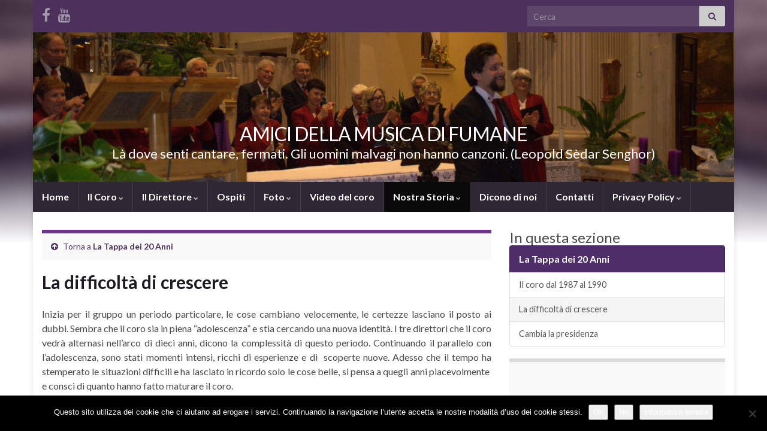

--- FILE ---
content_type: text/html; charset=UTF-8
request_url: https://www.amicidellamusicafumane.it/?page_id=450
body_size: 85631
content:
<!DOCTYPE html><!--[if IE 7]>
<html class="ie ie7" lang="it-IT" prefix="og: http://ogp.me/ns#">
<![endif]-->
<!--[if IE 8]>
<html class="ie ie8" lang="it-IT" prefix="og: http://ogp.me/ns#">
<![endif]-->
<!--[if !(IE 7) & !(IE 8)]><!-->
<html lang="it-IT" prefix="og: http://ogp.me/ns#">
<!--<![endif]-->
    <head>
        <meta charset="UTF-8">
        <meta http-equiv="X-UA-Compatible" content="IE=edge">
        <meta name="viewport" content="width=device-width, initial-scale=1">
        <title>La difficoltà di crescere &#8211; AMICI DELLA MUSICA DI FUMANE</title>
<meta name='robots' content='max-image-preview:large' />
<link rel="alternate" type="application/rss+xml" title="AMICI DELLA MUSICA DI FUMANE &raquo; Feed" href="https://www.amicidellamusicafumane.it/?feed=rss2" />
<link rel="alternate" type="application/rss+xml" title="AMICI DELLA MUSICA DI FUMANE &raquo; Feed dei commenti" href="https://www.amicidellamusicafumane.it/?feed=comments-rss2" />
<link rel="alternate" type="application/rss+xml" title="AMICI DELLA MUSICA DI FUMANE &raquo; La difficoltà di crescere Feed dei commenti" href="https://www.amicidellamusicafumane.it/?feed=rss2&#038;page_id=450" />
<link rel="alternate" title="oEmbed (JSON)" type="application/json+oembed" href="https://www.amicidellamusicafumane.it/index.php?rest_route=%2Foembed%2F1.0%2Fembed&#038;url=https%3A%2F%2Fwww.amicidellamusicafumane.it%2F%3Fpage_id%3D450" />
<link rel="alternate" title="oEmbed (XML)" type="text/xml+oembed" href="https://www.amicidellamusicafumane.it/index.php?rest_route=%2Foembed%2F1.0%2Fembed&#038;url=https%3A%2F%2Fwww.amicidellamusicafumane.it%2F%3Fpage_id%3D450&#038;format=xml" />
<style id='wp-img-auto-sizes-contain-inline-css' type='text/css'>
img:is([sizes=auto i],[sizes^="auto," i]){contain-intrinsic-size:3000px 1500px}
/*# sourceURL=wp-img-auto-sizes-contain-inline-css */
</style>
<style id='wp-emoji-styles-inline-css' type='text/css'>

	img.wp-smiley, img.emoji {
		display: inline !important;
		border: none !important;
		box-shadow: none !important;
		height: 1em !important;
		width: 1em !important;
		margin: 0 0.07em !important;
		vertical-align: -0.1em !important;
		background: none !important;
		padding: 0 !important;
	}
/*# sourceURL=wp-emoji-styles-inline-css */
</style>
<style id='wp-block-library-inline-css' type='text/css'>
:root{--wp-block-synced-color:#7a00df;--wp-block-synced-color--rgb:122,0,223;--wp-bound-block-color:var(--wp-block-synced-color);--wp-editor-canvas-background:#ddd;--wp-admin-theme-color:#007cba;--wp-admin-theme-color--rgb:0,124,186;--wp-admin-theme-color-darker-10:#006ba1;--wp-admin-theme-color-darker-10--rgb:0,107,160.5;--wp-admin-theme-color-darker-20:#005a87;--wp-admin-theme-color-darker-20--rgb:0,90,135;--wp-admin-border-width-focus:2px}@media (min-resolution:192dpi){:root{--wp-admin-border-width-focus:1.5px}}.wp-element-button{cursor:pointer}:root .has-very-light-gray-background-color{background-color:#eee}:root .has-very-dark-gray-background-color{background-color:#313131}:root .has-very-light-gray-color{color:#eee}:root .has-very-dark-gray-color{color:#313131}:root .has-vivid-green-cyan-to-vivid-cyan-blue-gradient-background{background:linear-gradient(135deg,#00d084,#0693e3)}:root .has-purple-crush-gradient-background{background:linear-gradient(135deg,#34e2e4,#4721fb 50%,#ab1dfe)}:root .has-hazy-dawn-gradient-background{background:linear-gradient(135deg,#faaca8,#dad0ec)}:root .has-subdued-olive-gradient-background{background:linear-gradient(135deg,#fafae1,#67a671)}:root .has-atomic-cream-gradient-background{background:linear-gradient(135deg,#fdd79a,#004a59)}:root .has-nightshade-gradient-background{background:linear-gradient(135deg,#330968,#31cdcf)}:root .has-midnight-gradient-background{background:linear-gradient(135deg,#020381,#2874fc)}:root{--wp--preset--font-size--normal:16px;--wp--preset--font-size--huge:42px}.has-regular-font-size{font-size:1em}.has-larger-font-size{font-size:2.625em}.has-normal-font-size{font-size:var(--wp--preset--font-size--normal)}.has-huge-font-size{font-size:var(--wp--preset--font-size--huge)}.has-text-align-center{text-align:center}.has-text-align-left{text-align:left}.has-text-align-right{text-align:right}.has-fit-text{white-space:nowrap!important}#end-resizable-editor-section{display:none}.aligncenter{clear:both}.items-justified-left{justify-content:flex-start}.items-justified-center{justify-content:center}.items-justified-right{justify-content:flex-end}.items-justified-space-between{justify-content:space-between}.screen-reader-text{border:0;clip-path:inset(50%);height:1px;margin:-1px;overflow:hidden;padding:0;position:absolute;width:1px;word-wrap:normal!important}.screen-reader-text:focus{background-color:#ddd;clip-path:none;color:#444;display:block;font-size:1em;height:auto;left:5px;line-height:normal;padding:15px 23px 14px;text-decoration:none;top:5px;width:auto;z-index:100000}html :where(.has-border-color){border-style:solid}html :where([style*=border-top-color]){border-top-style:solid}html :where([style*=border-right-color]){border-right-style:solid}html :where([style*=border-bottom-color]){border-bottom-style:solid}html :where([style*=border-left-color]){border-left-style:solid}html :where([style*=border-width]){border-style:solid}html :where([style*=border-top-width]){border-top-style:solid}html :where([style*=border-right-width]){border-right-style:solid}html :where([style*=border-bottom-width]){border-bottom-style:solid}html :where([style*=border-left-width]){border-left-style:solid}html :where(img[class*=wp-image-]){height:auto;max-width:100%}:where(figure){margin:0 0 1em}html :where(.is-position-sticky){--wp-admin--admin-bar--position-offset:var(--wp-admin--admin-bar--height,0px)}@media screen and (max-width:600px){html :where(.is-position-sticky){--wp-admin--admin-bar--position-offset:0px}}

/*# sourceURL=wp-block-library-inline-css */
</style><style id='wp-block-video-inline-css' type='text/css'>
.wp-block-video{box-sizing:border-box}.wp-block-video video{height:auto;vertical-align:middle;width:100%}@supports (position:sticky){.wp-block-video [poster]{object-fit:cover}}.wp-block-video.aligncenter{text-align:center}.wp-block-video :where(figcaption){margin-bottom:1em;margin-top:.5em}
/*# sourceURL=https://www.amicidellamusicafumane.it/wp-includes/blocks/video/style.min.css */
</style>
<style id='wp-block-embed-inline-css' type='text/css'>
.wp-block-embed.alignleft,.wp-block-embed.alignright,.wp-block[data-align=left]>[data-type="core/embed"],.wp-block[data-align=right]>[data-type="core/embed"]{max-width:360px;width:100%}.wp-block-embed.alignleft .wp-block-embed__wrapper,.wp-block-embed.alignright .wp-block-embed__wrapper,.wp-block[data-align=left]>[data-type="core/embed"] .wp-block-embed__wrapper,.wp-block[data-align=right]>[data-type="core/embed"] .wp-block-embed__wrapper{min-width:280px}.wp-block-cover .wp-block-embed{min-height:240px;min-width:320px}.wp-block-embed{overflow-wrap:break-word}.wp-block-embed :where(figcaption){margin-bottom:1em;margin-top:.5em}.wp-block-embed iframe{max-width:100%}.wp-block-embed__wrapper{position:relative}.wp-embed-responsive .wp-has-aspect-ratio .wp-block-embed__wrapper:before{content:"";display:block;padding-top:50%}.wp-embed-responsive .wp-has-aspect-ratio iframe{bottom:0;height:100%;left:0;position:absolute;right:0;top:0;width:100%}.wp-embed-responsive .wp-embed-aspect-21-9 .wp-block-embed__wrapper:before{padding-top:42.85%}.wp-embed-responsive .wp-embed-aspect-18-9 .wp-block-embed__wrapper:before{padding-top:50%}.wp-embed-responsive .wp-embed-aspect-16-9 .wp-block-embed__wrapper:before{padding-top:56.25%}.wp-embed-responsive .wp-embed-aspect-4-3 .wp-block-embed__wrapper:before{padding-top:75%}.wp-embed-responsive .wp-embed-aspect-1-1 .wp-block-embed__wrapper:before{padding-top:100%}.wp-embed-responsive .wp-embed-aspect-9-16 .wp-block-embed__wrapper:before{padding-top:177.77%}.wp-embed-responsive .wp-embed-aspect-1-2 .wp-block-embed__wrapper:before{padding-top:200%}
/*# sourceURL=https://www.amicidellamusicafumane.it/wp-includes/blocks/embed/style.min.css */
</style>
<style id='wp-block-paragraph-inline-css' type='text/css'>
.is-small-text{font-size:.875em}.is-regular-text{font-size:1em}.is-large-text{font-size:2.25em}.is-larger-text{font-size:3em}.has-drop-cap:not(:focus):first-letter{float:left;font-size:8.4em;font-style:normal;font-weight:100;line-height:.68;margin:.05em .1em 0 0;text-transform:uppercase}body.rtl .has-drop-cap:not(:focus):first-letter{float:none;margin-left:.1em}p.has-drop-cap.has-background{overflow:hidden}:root :where(p.has-background){padding:1.25em 2.375em}:where(p.has-text-color:not(.has-link-color)) a{color:inherit}p.has-text-align-left[style*="writing-mode:vertical-lr"],p.has-text-align-right[style*="writing-mode:vertical-rl"]{rotate:180deg}
/*# sourceURL=https://www.amicidellamusicafumane.it/wp-includes/blocks/paragraph/style.min.css */
</style>
<style id='global-styles-inline-css' type='text/css'>
:root{--wp--preset--aspect-ratio--square: 1;--wp--preset--aspect-ratio--4-3: 4/3;--wp--preset--aspect-ratio--3-4: 3/4;--wp--preset--aspect-ratio--3-2: 3/2;--wp--preset--aspect-ratio--2-3: 2/3;--wp--preset--aspect-ratio--16-9: 16/9;--wp--preset--aspect-ratio--9-16: 9/16;--wp--preset--color--black: #000000;--wp--preset--color--cyan-bluish-gray: #abb8c3;--wp--preset--color--white: #ffffff;--wp--preset--color--pale-pink: #f78da7;--wp--preset--color--vivid-red: #cf2e2e;--wp--preset--color--luminous-vivid-orange: #ff6900;--wp--preset--color--luminous-vivid-amber: #fcb900;--wp--preset--color--light-green-cyan: #7bdcb5;--wp--preset--color--vivid-green-cyan: #00d084;--wp--preset--color--pale-cyan-blue: #8ed1fc;--wp--preset--color--vivid-cyan-blue: #0693e3;--wp--preset--color--vivid-purple: #9b51e0;--wp--preset--gradient--vivid-cyan-blue-to-vivid-purple: linear-gradient(135deg,rgb(6,147,227) 0%,rgb(155,81,224) 100%);--wp--preset--gradient--light-green-cyan-to-vivid-green-cyan: linear-gradient(135deg,rgb(122,220,180) 0%,rgb(0,208,130) 100%);--wp--preset--gradient--luminous-vivid-amber-to-luminous-vivid-orange: linear-gradient(135deg,rgb(252,185,0) 0%,rgb(255,105,0) 100%);--wp--preset--gradient--luminous-vivid-orange-to-vivid-red: linear-gradient(135deg,rgb(255,105,0) 0%,rgb(207,46,46) 100%);--wp--preset--gradient--very-light-gray-to-cyan-bluish-gray: linear-gradient(135deg,rgb(238,238,238) 0%,rgb(169,184,195) 100%);--wp--preset--gradient--cool-to-warm-spectrum: linear-gradient(135deg,rgb(74,234,220) 0%,rgb(151,120,209) 20%,rgb(207,42,186) 40%,rgb(238,44,130) 60%,rgb(251,105,98) 80%,rgb(254,248,76) 100%);--wp--preset--gradient--blush-light-purple: linear-gradient(135deg,rgb(255,206,236) 0%,rgb(152,150,240) 100%);--wp--preset--gradient--blush-bordeaux: linear-gradient(135deg,rgb(254,205,165) 0%,rgb(254,45,45) 50%,rgb(107,0,62) 100%);--wp--preset--gradient--luminous-dusk: linear-gradient(135deg,rgb(255,203,112) 0%,rgb(199,81,192) 50%,rgb(65,88,208) 100%);--wp--preset--gradient--pale-ocean: linear-gradient(135deg,rgb(255,245,203) 0%,rgb(182,227,212) 50%,rgb(51,167,181) 100%);--wp--preset--gradient--electric-grass: linear-gradient(135deg,rgb(202,248,128) 0%,rgb(113,206,126) 100%);--wp--preset--gradient--midnight: linear-gradient(135deg,rgb(2,3,129) 0%,rgb(40,116,252) 100%);--wp--preset--font-size--small: 14px;--wp--preset--font-size--medium: 20px;--wp--preset--font-size--large: 20px;--wp--preset--font-size--x-large: 42px;--wp--preset--font-size--tiny: 10px;--wp--preset--font-size--regular: 16px;--wp--preset--font-size--larger: 26px;--wp--preset--spacing--20: 0.44rem;--wp--preset--spacing--30: 0.67rem;--wp--preset--spacing--40: 1rem;--wp--preset--spacing--50: 1.5rem;--wp--preset--spacing--60: 2.25rem;--wp--preset--spacing--70: 3.38rem;--wp--preset--spacing--80: 5.06rem;--wp--preset--shadow--natural: 6px 6px 9px rgba(0, 0, 0, 0.2);--wp--preset--shadow--deep: 12px 12px 50px rgba(0, 0, 0, 0.4);--wp--preset--shadow--sharp: 6px 6px 0px rgba(0, 0, 0, 0.2);--wp--preset--shadow--outlined: 6px 6px 0px -3px rgb(255, 255, 255), 6px 6px rgb(0, 0, 0);--wp--preset--shadow--crisp: 6px 6px 0px rgb(0, 0, 0);}:where(.is-layout-flex){gap: 0.5em;}:where(.is-layout-grid){gap: 0.5em;}body .is-layout-flex{display: flex;}.is-layout-flex{flex-wrap: wrap;align-items: center;}.is-layout-flex > :is(*, div){margin: 0;}body .is-layout-grid{display: grid;}.is-layout-grid > :is(*, div){margin: 0;}:where(.wp-block-columns.is-layout-flex){gap: 2em;}:where(.wp-block-columns.is-layout-grid){gap: 2em;}:where(.wp-block-post-template.is-layout-flex){gap: 1.25em;}:where(.wp-block-post-template.is-layout-grid){gap: 1.25em;}.has-black-color{color: var(--wp--preset--color--black) !important;}.has-cyan-bluish-gray-color{color: var(--wp--preset--color--cyan-bluish-gray) !important;}.has-white-color{color: var(--wp--preset--color--white) !important;}.has-pale-pink-color{color: var(--wp--preset--color--pale-pink) !important;}.has-vivid-red-color{color: var(--wp--preset--color--vivid-red) !important;}.has-luminous-vivid-orange-color{color: var(--wp--preset--color--luminous-vivid-orange) !important;}.has-luminous-vivid-amber-color{color: var(--wp--preset--color--luminous-vivid-amber) !important;}.has-light-green-cyan-color{color: var(--wp--preset--color--light-green-cyan) !important;}.has-vivid-green-cyan-color{color: var(--wp--preset--color--vivid-green-cyan) !important;}.has-pale-cyan-blue-color{color: var(--wp--preset--color--pale-cyan-blue) !important;}.has-vivid-cyan-blue-color{color: var(--wp--preset--color--vivid-cyan-blue) !important;}.has-vivid-purple-color{color: var(--wp--preset--color--vivid-purple) !important;}.has-black-background-color{background-color: var(--wp--preset--color--black) !important;}.has-cyan-bluish-gray-background-color{background-color: var(--wp--preset--color--cyan-bluish-gray) !important;}.has-white-background-color{background-color: var(--wp--preset--color--white) !important;}.has-pale-pink-background-color{background-color: var(--wp--preset--color--pale-pink) !important;}.has-vivid-red-background-color{background-color: var(--wp--preset--color--vivid-red) !important;}.has-luminous-vivid-orange-background-color{background-color: var(--wp--preset--color--luminous-vivid-orange) !important;}.has-luminous-vivid-amber-background-color{background-color: var(--wp--preset--color--luminous-vivid-amber) !important;}.has-light-green-cyan-background-color{background-color: var(--wp--preset--color--light-green-cyan) !important;}.has-vivid-green-cyan-background-color{background-color: var(--wp--preset--color--vivid-green-cyan) !important;}.has-pale-cyan-blue-background-color{background-color: var(--wp--preset--color--pale-cyan-blue) !important;}.has-vivid-cyan-blue-background-color{background-color: var(--wp--preset--color--vivid-cyan-blue) !important;}.has-vivid-purple-background-color{background-color: var(--wp--preset--color--vivid-purple) !important;}.has-black-border-color{border-color: var(--wp--preset--color--black) !important;}.has-cyan-bluish-gray-border-color{border-color: var(--wp--preset--color--cyan-bluish-gray) !important;}.has-white-border-color{border-color: var(--wp--preset--color--white) !important;}.has-pale-pink-border-color{border-color: var(--wp--preset--color--pale-pink) !important;}.has-vivid-red-border-color{border-color: var(--wp--preset--color--vivid-red) !important;}.has-luminous-vivid-orange-border-color{border-color: var(--wp--preset--color--luminous-vivid-orange) !important;}.has-luminous-vivid-amber-border-color{border-color: var(--wp--preset--color--luminous-vivid-amber) !important;}.has-light-green-cyan-border-color{border-color: var(--wp--preset--color--light-green-cyan) !important;}.has-vivid-green-cyan-border-color{border-color: var(--wp--preset--color--vivid-green-cyan) !important;}.has-pale-cyan-blue-border-color{border-color: var(--wp--preset--color--pale-cyan-blue) !important;}.has-vivid-cyan-blue-border-color{border-color: var(--wp--preset--color--vivid-cyan-blue) !important;}.has-vivid-purple-border-color{border-color: var(--wp--preset--color--vivid-purple) !important;}.has-vivid-cyan-blue-to-vivid-purple-gradient-background{background: var(--wp--preset--gradient--vivid-cyan-blue-to-vivid-purple) !important;}.has-light-green-cyan-to-vivid-green-cyan-gradient-background{background: var(--wp--preset--gradient--light-green-cyan-to-vivid-green-cyan) !important;}.has-luminous-vivid-amber-to-luminous-vivid-orange-gradient-background{background: var(--wp--preset--gradient--luminous-vivid-amber-to-luminous-vivid-orange) !important;}.has-luminous-vivid-orange-to-vivid-red-gradient-background{background: var(--wp--preset--gradient--luminous-vivid-orange-to-vivid-red) !important;}.has-very-light-gray-to-cyan-bluish-gray-gradient-background{background: var(--wp--preset--gradient--very-light-gray-to-cyan-bluish-gray) !important;}.has-cool-to-warm-spectrum-gradient-background{background: var(--wp--preset--gradient--cool-to-warm-spectrum) !important;}.has-blush-light-purple-gradient-background{background: var(--wp--preset--gradient--blush-light-purple) !important;}.has-blush-bordeaux-gradient-background{background: var(--wp--preset--gradient--blush-bordeaux) !important;}.has-luminous-dusk-gradient-background{background: var(--wp--preset--gradient--luminous-dusk) !important;}.has-pale-ocean-gradient-background{background: var(--wp--preset--gradient--pale-ocean) !important;}.has-electric-grass-gradient-background{background: var(--wp--preset--gradient--electric-grass) !important;}.has-midnight-gradient-background{background: var(--wp--preset--gradient--midnight) !important;}.has-small-font-size{font-size: var(--wp--preset--font-size--small) !important;}.has-medium-font-size{font-size: var(--wp--preset--font-size--medium) !important;}.has-large-font-size{font-size: var(--wp--preset--font-size--large) !important;}.has-x-large-font-size{font-size: var(--wp--preset--font-size--x-large) !important;}
/*# sourceURL=global-styles-inline-css */
</style>

<style id='classic-theme-styles-inline-css' type='text/css'>
/*! This file is auto-generated */
.wp-block-button__link{color:#fff;background-color:#32373c;border-radius:9999px;box-shadow:none;text-decoration:none;padding:calc(.667em + 2px) calc(1.333em + 2px);font-size:1.125em}.wp-block-file__button{background:#32373c;color:#fff;text-decoration:none}
/*# sourceURL=/wp-includes/css/classic-themes.min.css */
</style>
<link rel='stylesheet' id='cookie-notice-front-css' href='https://www.amicidellamusicafumane.it/wp-content/plugins/cookie-notice/css/front.min.css?ver=2.5.10' type='text/css' media='all' />
<link rel='stylesheet' id='lbwps-styles-photoswipe5-main-css' href='https://www.amicidellamusicafumane.it/wp-content/plugins/lightbox-photoswipe/assets/ps5/styles/main.css?ver=5.8.1' type='text/css' media='all' />
<link rel='stylesheet' id='bootstrap-css' href='https://www.amicidellamusicafumane.it/wp-content/themes/graphene/bootstrap/css/bootstrap.min.css?ver=6.9' type='text/css' media='all' />
<link rel='stylesheet' id='font-awesome-css' href='https://www.amicidellamusicafumane.it/wp-content/themes/graphene/fonts/font-awesome/css/font-awesome.min.css?ver=6.9' type='text/css' media='all' />
<link rel='stylesheet' id='graphene-css' href='https://www.amicidellamusicafumane.it/wp-content/themes/graphene/style.css?ver=2.9.4' type='text/css' media='screen' />
<link rel='stylesheet' id='graphene-responsive-css' href='https://www.amicidellamusicafumane.it/wp-content/themes/graphene/responsive.css?ver=2.9.4' type='text/css' media='all' />
<link rel='stylesheet' id='graphene-blocks-css' href='https://www.amicidellamusicafumane.it/wp-content/themes/graphene/blocks.css?ver=2.9.4' type='text/css' media='all' />
<script type="text/javascript" id="cookie-notice-front-js-before">
/* <![CDATA[ */
var cnArgs = {"ajaxUrl":"https:\/\/www.amicidellamusicafumane.it\/wp-admin\/admin-ajax.php","nonce":"7c66a9d872","hideEffect":"fade","position":"bottom","onScroll":false,"onScrollOffset":100,"onClick":false,"cookieName":"cookie_notice_accepted","cookieTime":2592000,"cookieTimeRejected":2592000,"globalCookie":false,"redirection":false,"cache":false,"revokeCookies":true,"revokeCookiesOpt":"automatic"};

//# sourceURL=cookie-notice-front-js-before
/* ]]> */
</script>
<script type="text/javascript" src="https://www.amicidellamusicafumane.it/wp-content/plugins/cookie-notice/js/front.min.js?ver=2.5.10" id="cookie-notice-front-js"></script>
<script type="text/javascript" src="https://www.amicidellamusicafumane.it/wp-includes/js/jquery/jquery.min.js?ver=3.7.1" id="jquery-core-js"></script>
<script type="text/javascript" src="https://www.amicidellamusicafumane.it/wp-includes/js/jquery/jquery-migrate.min.js?ver=3.4.1" id="jquery-migrate-js"></script>
<script defer type="text/javascript" src="https://www.amicidellamusicafumane.it/wp-content/themes/graphene/bootstrap/js/bootstrap.min.js?ver=2.9.4" id="bootstrap-js"></script>
<script defer type="text/javascript" src="https://www.amicidellamusicafumane.it/wp-content/themes/graphene/js/bootstrap-hover-dropdown/bootstrap-hover-dropdown.min.js?ver=2.9.4" id="bootstrap-hover-dropdown-js"></script>
<script defer type="text/javascript" src="https://www.amicidellamusicafumane.it/wp-content/themes/graphene/js/bootstrap-submenu/bootstrap-submenu.min.js?ver=2.9.4" id="bootstrap-submenu-js"></script>
<script defer type="text/javascript" src="https://www.amicidellamusicafumane.it/wp-content/themes/graphene/js/jquery.infinitescroll.min.js?ver=2.9.4" id="infinite-scroll-js"></script>
<script type="text/javascript" id="graphene-js-extra">
/* <![CDATA[ */
var grapheneJS = {"siteurl":"https://www.amicidellamusicafumane.it","ajaxurl":"https://www.amicidellamusicafumane.it/wp-admin/admin-ajax.php","templateUrl":"https://www.amicidellamusicafumane.it/wp-content/themes/graphene","isSingular":"1","enableStickyMenu":"","shouldShowComments":"1","commentsOrder":"newest","sliderDisable":"","sliderInterval":"7000","infScrollBtnLbl":"Carica altro","infScrollOn":"","infScrollCommentsOn":"","totalPosts":"1","postsPerPage":"3","isPageNavi":"","infScrollMsgText":"Recupero window.grapheneInfScrollItemsPerPage di window.grapheneInfScrollItemsLeft elementi rimasti...","infScrollMsgTextPlural":"Recupero window.grapheneInfScrollItemsPerPage di window.grapheneInfScrollItemsLeft elementi rimasti...","infScrollFinishedText":"Caricato tutto!","commentsPerPage":"50","totalComments":"0","infScrollCommentsMsg":"Fetching window.grapheneInfScrollCommentsPerPage di window.grapheneInfScrollCommentsLeft commento rimasto...","infScrollCommentsMsgPlural":"Fetching window.grapheneInfScrollCommentsPerPage di window.grapheneInfScrollCommentsLeft commenti rimasti...","infScrollCommentsFinishedMsg":"Tutti i commenti caricati!","disableLiveSearch":"1","txtNoResult":"Nessun risultato trovato.","isMasonry":""};
//# sourceURL=graphene-js-extra
/* ]]> */
</script>
<script defer type="text/javascript" src="https://www.amicidellamusicafumane.it/wp-content/themes/graphene/js/graphene.js?ver=2.9.4" id="graphene-js"></script>
<link rel="https://api.w.org/" href="https://www.amicidellamusicafumane.it/index.php?rest_route=/" /><link rel="alternate" title="JSON" type="application/json" href="https://www.amicidellamusicafumane.it/index.php?rest_route=/wp/v2/pages/450" /><link rel="EditURI" type="application/rsd+xml" title="RSD" href="https://www.amicidellamusicafumane.it/xmlrpc.php?rsd" />
<meta name="generator" content="WordPress 6.9" />
<link rel="canonical" href="https://www.amicidellamusicafumane.it/?page_id=450" />
<link rel='shortlink' href='https://www.amicidellamusicafumane.it/?p=450' />
		<script>
		   WebFontConfig = {
		      google: { 
		      	families: ["Lato:400,400i,700,700i&display=swap"]		      }
		   };

		   (function(d) {
		      var wf = d.createElement('script'), s = d.scripts[0];
		      wf.src = 'https://ajax.googleapis.com/ajax/libs/webfont/1.6.26/webfont.js';
		      wf.async = true;
		      s.parentNode.insertBefore(wf, s);
		   })(document);
		</script>
	<style type="text/css">
.carousel, .carousel .item{height:300px}@media (max-width: 991px) {.carousel, .carousel .item{height:250px}}
</style>
		<script type="application/ld+json">{"@context":"http:\/\/schema.org","@type":"WebPage","mainEntityOfPage":"https:\/\/www.amicidellamusicafumane.it\/?page_id=450","publisher":{"@type":"Organization","name":"AMICI DELLA MUSICA DI FUMANE","logo":{"@type":"ImageObject","url":"https:\/\/www.amicidellamusicafumane.it\/immagini\/2016\/03\/cropped-timthumb-32x32.png","height":32,"width":32}},"headline":"La difficolt\u00e0 di crescere","datePublished":"2012-10-12T23:22:11+00:00","dateModified":"2012-10-12T23:34:01+00:00","description":"Inizia per il gruppo un periodo particolare, le cose cambiano velocemente, le certezze lasciano il posto ai dubbi. Sembra che il coro sia in piena \u201cadolescenza\u201d e stia cercando una nuova identit\u00e0.\u00a0I tre direttori che il coro vedr\u00e0 alternasi\u00a0nell'arco\u00a0di dieci anni, dicono la complessit\u00e0 di questo periodo. Continuando il parallelo con l\u2019adolescenza, sono stati momenti ...","author":{"@type":"Person","name":"mario"},"image":["http:\/\/www.amicidellamusicafumane.it\/immagini\/2012\/10\/coro-013.jpg","http:\/\/www.amicidellamusicafumane.it\/immagini\/2012\/10\/coro-035.jpg"]}</script>
	<style type="text/css" id="custom-background-css">
body.custom-background { background-image: url("https://www.amicidellamusicafumane.it/wp-content/themes/graphene/images/bg.jpg"); background-position: center top; background-size: contain; background-repeat: no-repeat; background-attachment: scroll; }
</style>
	<meta property="og:type" content="article" />
<meta property="og:title" content="La difficoltà di crescere" />
<meta property="og:url" content="https://www.amicidellamusicafumane.it/?page_id=450" />
<meta property="og:site_name" content="AMICI DELLA MUSICA DI FUMANE" />
<meta property="og:description" content="Inizia per il gruppo un periodo particolare, le cose cambiano velocemente, le certezze lasciano il posto ai dubbi. Sembra che il coro sia in piena “adolescenza” e stia cercando una nuova identità. I tre direttori che il coro vedrà alternasi nell&#039;arco di dieci anni, dicono la complessità di questo periodo. Continuando il parallelo con l’adolescenza, sono stati momenti ..." />
<meta property="og:updated_time" content="2012-10-12T23:34:01+00:00" />
<meta property="article:modified_time" content="2012-10-12T23:34:01+00:00" />
<meta property="article:published_time" content="2012-10-12T23:22:11+00:00" />
<meta property="og:image" content="https://www.amicidellamusicafumane.it/immagini/2012/10/coro-035.jpg" />
<meta property="og:image:width" content="800" />
<meta property="og:image:height" content="556" />
<link rel="icon" href="https://www.amicidellamusicafumane.it/immagini/2016/03/cropped-timthumb-32x32.png" sizes="32x32" />
<link rel="icon" href="https://www.amicidellamusicafumane.it/immagini/2016/03/cropped-timthumb-192x192.png" sizes="192x192" />
<link rel="apple-touch-icon" href="https://www.amicidellamusicafumane.it/immagini/2016/03/cropped-timthumb-180x180.png" />
<meta name="msapplication-TileImage" content="https://www.amicidellamusicafumane.it/immagini/2016/03/cropped-timthumb-270x270.png" />
    </head>
    <body class="wp-singular page-template-default page page-id-450 page-child parent-pageid-414 custom-background wp-embed-responsive wp-theme-graphene cookies-not-set layout-boxed two_col_left two-columns singular">
        
        <div class="container boxed-wrapper">
            
                            <div id="top-bar" class="row clearfix top-bar ">
                    
                                                    
                            <div class="col-md-12 top-bar-items">
                                
                                                                                                    	<ul class="social-profiles">
							
			            <li class="social-profile social-profile-facebook">
			            	<a href="https://www.facebook.com/amicidellamusicafumane/" title="facebook" id="social-id-1" class="mysocial social-facebook">
			            				                            <i class="fa fa-facebook"></i>
		                        			            	</a>
			            </li>
		            
		    						
			            <li class="social-profile social-profile-youtube">
			            	<a href="https://www.youtube.com/channel/UCwtn6Peax9MRbW6Pc3wnOHQ/featured" title="youtube" id="social-id-2" class="mysocial social-youtube">
			            				                            <i class="fa fa-youtube"></i>
		                        			            	</a>
			            </li>
		            
		    	    </ul>
                                    
                                                                    <button type="button" class="search-toggle navbar-toggle collapsed" data-toggle="collapse" data-target="#top_search">
                                        <span class="sr-only">Attiva/disattiva il modulo di ricerca</span>
                                        <i class="fa fa-search-plus"></i>
                                    </button>

                                    <div id="top_search" class="top-search-form">
                                        <form class="searchform" method="get" action="https://www.amicidellamusicafumane.it">
	<div class="input-group">
		<div class="form-group live-search-input">
			<label for="s" class="screen-reader-text">Search for:</label>
		    <input type="text" id="s" name="s" class="form-control" placeholder="Cerca">
		    		</div>
	    <span class="input-group-btn">
	    	<button class="btn btn-default" type="submit"><i class="fa fa-search"></i></button>
	    </span>
    </div>
    </form>                                                                            </div>
                                
                                                            </div>

                        
                                    </div>
            

            <div id="header" class="row">

                <img width="1170" height="250" src="https://www.amicidellamusicafumane.it/immagini/2023/12/cropped-51-ABC_9542.jpg" class="attachment-1170x250 size-1170x250" alt="cropped-51-ABC_9542.jpg" title="cropped-51-ABC_9542.jpg" decoding="async" fetchpriority="high" srcset="https://www.amicidellamusicafumane.it/immagini/2023/12/cropped-51-ABC_9542.jpg 1170w, https://www.amicidellamusicafumane.it/immagini/2023/12/cropped-51-ABC_9542-300x64.jpg 300w, https://www.amicidellamusicafumane.it/immagini/2023/12/cropped-51-ABC_9542-1024x219.jpg 1024w, https://www.amicidellamusicafumane.it/immagini/2023/12/cropped-51-ABC_9542-768x164.jpg 768w, https://www.amicidellamusicafumane.it/immagini/2023/12/cropped-51-ABC_9542-750x160.jpg 750w" sizes="(max-width: 1170px) 100vw, 1170px" />                
                                                                </div>


                        <nav class="navbar row navbar-inverse">

                <div class="navbar-header align-center">
                		                    <button type="button" class="navbar-toggle collapsed" data-toggle="collapse" data-target="#header-menu-wrap, #secondary-menu-wrap">
	                        <span class="sr-only">Attiva/disattiva la navigazione</span>
	                        <span class="icon-bar"></span>
	                        <span class="icon-bar"></span>
	                        <span class="icon-bar"></span>
	                    </button>
                	                    
                    
                                            <p class="header_title">
                            <a href="https://www.amicidellamusicafumane.it" title="Torna alla home page">                                AMICI DELLA MUSICA DI FUMANE                            </a>                        </p>
                    
                                                    <p class="header_desc">Là dove senti cantare, fermati. Gli uomini malvagi non hanno canzoni. (Leopold Sèdar Senghor)</p>
                                            
                                    </div>

                                    <div class="collapse navbar-collapse" id="header-menu-wrap">

            			<ul class="nav navbar-nav flip"><li ><a href="https://www.amicidellamusicafumane.it/">Home</a></li><li class="menu-item menu-item-13 menu-item-has-children"><a href="https://www.amicidellamusicafumane.it/?page_id=13"  class="dropdown-toggle" data-toggle="dropdown" data-submenu="1" data-depth="10" data-hover="dropdown">Il Coro <i class="fa fa-chevron-down"></i></a><ul class="dropdown-menu"><li class="menu-item menu-item-189"><a href="https://www.amicidellamusicafumane.it/?page_id=189" >Attuale Formazione</a></li><li class="menu-item menu-item-44 menu-item-has-children dropdown-submenu"><a href="https://www.amicidellamusicafumane.it/?page_id=44" >Concerti <i class="fa fa-chevron-right"></i></a><ul class="dropdown-menu"><li class="menu-item menu-item-3893"><a href="https://www.amicidellamusicafumane.it/?page_id=3893" >Concerti 2011/2020</a></li><li class="menu-item menu-item-3896"><a href="https://www.amicidellamusicafumane.it/?page_id=3896" >Concerti 2001/2010</a></li><li class="menu-item menu-item-3863"><a href="https://www.amicidellamusicafumane.it/?page_id=3863" >Concerti 1991/2000</a></li><li class="menu-item menu-item-3861"><a href="https://www.amicidellamusicafumane.it/?page_id=3861" >Concerti 1981/1990</a></li><li class="menu-item menu-item-3858"><a href="https://www.amicidellamusicafumane.it/?page_id=3858" >Concerti 1971/1980</a></li></ul></li><li class="menu-item menu-item-3865"><a href="https://www.amicidellamusicafumane.it/?page_id=3865" >Repertorio</a></li></ul></li><li class="menu-item menu-item-26 menu-item-has-children"><a href="https://www.amicidellamusicafumane.it/?page_id=26"  class="dropdown-toggle" data-toggle="dropdown" data-submenu="1" data-depth="10" data-hover="dropdown">Il Direttore <i class="fa fa-chevron-down"></i></a><ul class="dropdown-menu"><li class="menu-item menu-item-3867"><a href="https://www.amicidellamusicafumane.it/?page_id=3867" >Precedenti direttori</a></li></ul></li><li class="menu-item menu-item-40"><a href="https://www.amicidellamusicafumane.it/?page_id=40" >Ospiti</a></li><li class="menu-item menu-item-180 menu-item-has-children"><a href="https://www.amicidellamusicafumane.it/?page_id=180"  class="dropdown-toggle" data-toggle="dropdown" data-submenu="1" data-depth="10" data-hover="dropdown">Foto <i class="fa fa-chevron-down"></i></a><ul class="dropdown-menu"><li class="menu-item menu-item-4795 menu-item-has-children dropdown-submenu"><a href="https://www.amicidellamusicafumane.it/?page_id=4795" >Anno 2025 <i class="fa fa-chevron-right"></i></a><ul class="dropdown-menu"><li class="menu-item menu-item-4797"><a href="https://www.amicidellamusicafumane.it/?page_id=4797" >Concerto di Primavera 2025</a></li><li class="menu-item menu-item-5132"><a href="https://www.amicidellamusicafumane.it/?page_id=5132" >Incontri corali in Valpolicella 2025</a></li><li class="menu-item menu-item-5253"><a href="https://www.amicidellamusicafumane.it/?page_id=5253" >Musica Sacra &#8211; International Choral Festival </a></li></ul></li><li class="menu-item menu-item-4612 menu-item-has-children dropdown-submenu"><a href="https://www.amicidellamusicafumane.it/?page_id=4612" >Anno 2024 <i class="fa fa-chevron-right"></i></a><ul class="dropdown-menu"><li class="menu-item menu-item-5091"><a href="https://www.amicidellamusicafumane.it/?page_id=5091" >Bassano del Grappa</a></li><li class="menu-item menu-item-4614"><a href="https://www.amicidellamusicafumane.it/?page_id=4614" >Canti Mariani</a></li><li class="menu-item menu-item-4698"><a href="https://www.amicidellamusicafumane.it/?page_id=4698" >Concerto per Coro e Orchestra a san Floriano</a></li></ul></li><li class="menu-item menu-item-4803 menu-item-has-children dropdown-submenu"><a href="https://www.amicidellamusicafumane.it/?page_id=4803" >Anno 2023 <i class="fa fa-chevron-right"></i></a><ul class="dropdown-menu"><li class="menu-item menu-item-4811"><a href="https://www.amicidellamusicafumane.it/?page_id=4811" >Concerto della Passione a Fumane</a></li><li class="menu-item menu-item-4805"><a href="https://www.amicidellamusicafumane.it/?page_id=4805" >Concerto di Natale 2023</a></li><li class="menu-item menu-item-4808"><a href="https://www.amicidellamusicafumane.it/?page_id=4808" >Santa Maria Valverde, festa della Madonna</a></li></ul></li><li class="menu-item menu-item-4813 menu-item-has-children dropdown-submenu"><a href="https://www.amicidellamusicafumane.it/?page_id=4813" >Anno 2022 <i class="fa fa-chevron-right"></i></a><ul class="dropdown-menu"><li class="menu-item menu-item-4905"><a href="https://www.amicidellamusicafumane.it/?page_id=4905" >Al Don Calabria a Verona</a></li><li class="menu-item menu-item-5036"><a href="https://www.amicidellamusicafumane.it/?page_id=5036" >Aspettando il Natale</a></li><li class="menu-item menu-item-4984"><a href="https://www.amicidellamusicafumane.it/?page_id=4984" >Cinquantesimo a Villa della Torre</a></li><li class="menu-item menu-item-5014"><a href="https://www.amicidellamusicafumane.it/?page_id=5014" >Concerto a san Floriano</a></li><li class="menu-item menu-item-4925"><a href="https://www.amicidellamusicafumane.it/?page_id=4925" >Concerto a san Zeno Verona</a></li><li class="menu-item menu-item-4949"><a href="https://www.amicidellamusicafumane.it/?page_id=4949" >Concerto Beatus Vir</a></li><li class="menu-item menu-item-5071"><a href="https://www.amicidellamusicafumane.it/?page_id=5071" >Natale a Cavalo</a></li><li class="menu-item menu-item-5057"><a href="https://www.amicidellamusicafumane.it/?page_id=5057" >Natale a Fumane</a></li></ul></li><li class="menu-item menu-item-4821 menu-item-has-children dropdown-submenu"><a href="https://www.amicidellamusicafumane.it/?page_id=4821" >Anno 2021 <i class="fa fa-chevron-right"></i></a><ul class="dropdown-menu"><li class="menu-item menu-item-4893"><a href="https://www.amicidellamusicafumane.it/?page_id=4893" >Concerto di Natale 2021</a></li></ul></li><li class="menu-item menu-item-4815 menu-item-has-children dropdown-submenu"><a href="https://www.amicidellamusicafumane.it/?page_id=4815" >Anno 2020 <i class="fa fa-chevron-right"></i></a><ul class="dropdown-menu"><li class="menu-item menu-item-4870"><a href="https://www.amicidellamusicafumane.it/?page_id=4870" >Al Presepe del Ponte di Veia</a></li><li class="menu-item menu-item-4847"><a href="https://www.amicidellamusicafumane.it/?page_id=4847" >Concerto dell&#8217;Epifania</a></li></ul></li><li class="menu-item menu-item-4032 menu-item-has-children dropdown-submenu"><a href="https://www.amicidellamusicafumane.it/?page_id=4032" >Anno 2019 <i class="fa fa-chevron-right"></i></a><ul class="dropdown-menu"><li class="menu-item menu-item-4040"><a href="https://www.amicidellamusicafumane.it/?page_id=4040" >Concerto a Cadidavid</a></li><li class="menu-item menu-item-4016"><a href="https://www.amicidellamusicafumane.it/?page_id=4016" >Concerto chiesa vecchia di Cavalo</a></li><li class="menu-item menu-item-4823"><a href="https://www.amicidellamusicafumane.it/?page_id=4823" >Concerto di Natale 2019</a></li><li class="menu-item menu-item-4059"><a href="https://www.amicidellamusicafumane.it/?page_id=4059" >Cortile frazione di Carpi</a></li></ul></li><li class="menu-item menu-item-3100 menu-item-has-children dropdown-submenu"><a href="https://www.amicidellamusicafumane.it/?page_id=3100" >Anno 2018 <i class="fa fa-chevron-right"></i></a><ul class="dropdown-menu"><li class="menu-item menu-item-3692"><a href="https://www.amicidellamusicafumane.it/?page_id=3692" >Concerti della Passione 2018</a></li><li class="menu-item menu-item-3739"><a href="https://www.amicidellamusicafumane.it/?page_id=3739" >Coro ad Asola e Treviso</a></li><li class="menu-item menu-item-3104"><a href="https://www.amicidellamusicafumane.it/?page_id=3104" >Quaresima a Fumane</a></li><li class="menu-item menu-item-3102"><a href="https://www.amicidellamusicafumane.it/?page_id=3102" >Uscita al ponte di Veja</a></li></ul></li><li class="menu-item menu-item-3098 menu-item-has-children dropdown-submenu"><a href="https://www.amicidellamusicafumane.it/?page_id=3098" >Anno 2017 <i class="fa fa-chevron-right"></i></a><ul class="dropdown-menu"><li class="menu-item menu-item-3189"><a href="https://www.amicidellamusicafumane.it/?page_id=3189" >Dogana Veneta di Lazise</a></li><li class="menu-item menu-item-3127"><a href="https://www.amicidellamusicafumane.it/?page_id=3127" >La mitica Gianna lascia il coro</a></li><li class="menu-item menu-item-3205"><a href="https://www.amicidellamusicafumane.it/?page_id=3205" >Maggio Polifonico 2017</a></li><li class="menu-item menu-item-3135"><a href="https://www.amicidellamusicafumane.it/?page_id=3135" >Natale alla Gran Guardia a Verona</a></li><li class="menu-item menu-item-3157"><a href="https://www.amicidellamusicafumane.it/?page_id=3157" >Uscita a Parma e Torrechiara</a></li></ul></li><li class="menu-item menu-item-2242 menu-item-has-children dropdown-submenu"><a href="https://www.amicidellamusicafumane.it/?page_id=2242" >Anno 2016 <i class="fa fa-chevron-right"></i></a><ul class="dropdown-menu"><li class="menu-item menu-item-2240"><a href="https://www.amicidellamusicafumane.it/?page_id=2240" >Cantemu Inseme &#8211;  Ile Rousse</a></li><li class="menu-item menu-item-2388"><a href="https://www.amicidellamusicafumane.it/?page_id=2388" >Foto Concerto Terenzio Zardini</a></li><li class="menu-item menu-item-2416"><a href="https://www.amicidellamusicafumane.it/?page_id=2416" >Il Coro nelle terre di Verdi</a></li><li class="menu-item menu-item-3219"><a href="https://www.amicidellamusicafumane.it/?page_id=3219" >Natale alla Gran Guardia</a></li><li class="menu-item menu-item-2335"><a href="https://www.amicidellamusicafumane.it/?page_id=2335" >Serata Canti Mariani</a></li><li class="menu-item menu-item-2265"><a href="https://www.amicidellamusicafumane.it/?page_id=2265" >Stabat Mater</a></li></ul></li><li class="menu-item menu-item-2049 menu-item-has-children dropdown-submenu"><a href="https://www.amicidellamusicafumane.it/?page_id=2049" >Anno 2015 <i class="fa fa-chevron-right"></i></a><ul class="dropdown-menu"><li class="menu-item menu-item-3267"><a href="https://www.amicidellamusicafumane.it/?page_id=3267" >Con gli amici di Cortile</a></li><li class="menu-item menu-item-3291"><a href="https://www.amicidellamusicafumane.it/?page_id=3291" >Dicembre 2015</a></li><li class="menu-item menu-item-2052"><a href="https://www.amicidellamusicafumane.it/?page_id=2052" >Festa della vita e della comunità</a></li><li class="menu-item menu-item-3251"><a href="https://www.amicidellamusicafumane.it/?page_id=3251" >Natale con gli alpini a Marano</a></li></ul></li><li class="menu-item menu-item-1629 menu-item-has-children dropdown-submenu"><a href="https://www.amicidellamusicafumane.it/?page_id=1629" >Anno 2014 <i class="fa fa-chevron-right"></i></a><ul class="dropdown-menu"><li class="menu-item menu-item-1921"><a href="https://www.amicidellamusicafumane.it/?page_id=1921" >Concerto a San Bernardino</a></li><li class="menu-item menu-item-1924"><a href="https://www.amicidellamusicafumane.it/?page_id=1924" >Concerto al Sacro Cuore</a></li><li class="menu-item menu-item-1846"><a href="https://www.amicidellamusicafumane.it/?page_id=1846" >Cori a Bazzano Valsamoggia</a></li><li class="menu-item menu-item-1986"><a href="https://www.amicidellamusicafumane.it/?page_id=1986" >Natale a Fumane</a></li><li class="menu-item menu-item-2003"><a href="https://www.amicidellamusicafumane.it/?page_id=2003" >Natale a San Pietro Incariano</a></li><li class="menu-item menu-item-1955"><a href="https://www.amicidellamusicafumane.it/?page_id=1955" >Serata a Cortile</a></li><li class="menu-item menu-item-1631"><a href="https://www.amicidellamusicafumane.it/?page_id=1631" >Uscita sul lago a Moniga</a></li><li class="menu-item menu-item-1856"><a href="https://www.amicidellamusicafumane.it/?page_id=1856" >Ile Rousse &#8211; Corsica</a></li></ul></li><li class="menu-item menu-item-1202 menu-item-has-children dropdown-submenu"><a href="https://www.amicidellamusicafumane.it/?page_id=1202" >Anno 2013 <i class="fa fa-chevron-right"></i></a><ul class="dropdown-menu"><li class="menu-item menu-item-1219"><a href="https://www.amicidellamusicafumane.it/?page_id=1219" >Appenheim-Marano</a></li><li class="menu-item menu-item-1213"><a href="https://www.amicidellamusicafumane.it/?page_id=1213" >Concerto a Marano</a></li><li class="menu-item menu-item-1204"><a href="https://www.amicidellamusicafumane.it/?page_id=1204" >Concerto a San Zeno</a></li><li class="menu-item menu-item-1200"><a href="https://www.amicidellamusicafumane.it/?page_id=1200" >Natale 2013 a Fumane</a></li><li class="menu-item menu-item-3305"><a href="https://www.amicidellamusicafumane.it/?page_id=3305" >Prove di concerto</a></li></ul></li><li class="menu-item menu-item-705 menu-item-has-children dropdown-submenu"><a href="https://www.amicidellamusicafumane.it/?page_id=705" >Anno 2012 <i class="fa fa-chevron-right"></i></a><ul class="dropdown-menu"><li class="menu-item menu-item-1236"><a href="https://www.amicidellamusicafumane.it/?page_id=1236" >Coro a Stans &#8211; Austria</a></li><li class="menu-item menu-item-1211"><a href="https://www.amicidellamusicafumane.it/?page_id=1211" >Natale 2012 a Fumane</a></li><li class="menu-item menu-item-226"><a href="https://www.amicidellamusicafumane.it/?page_id=226" >Giulia e Alessandro</a></li><li class="menu-item menu-item-666"><a href="https://www.amicidellamusicafumane.it/?page_id=666" >Concerto di Primavera</a></li><li class="menu-item menu-item-254"><a href="https://www.amicidellamusicafumane.it/?page_id=254" >Quaresimali &#8211; Marano</a></li><li class="menu-item menu-item-687"><a href="https://www.amicidellamusicafumane.it/?page_id=687" >Epifania a San Zeno</a></li></ul></li><li class="menu-item menu-item-710 menu-item-has-children dropdown-submenu"><a href="https://www.amicidellamusicafumane.it/?page_id=710" >Anno 2011 <i class="fa fa-chevron-right"></i></a><ul class="dropdown-menu"><li class="menu-item menu-item-1250"><a href="https://www.amicidellamusicafumane.it/?page_id=1250" >Adriana e Donatello</a></li><li class="menu-item menu-item-1266"><a href="https://www.amicidellamusicafumane.it/?page_id=1266" >Coro a Varallo</a></li><li class="menu-item menu-item-1238"><a href="https://www.amicidellamusicafumane.it/?page_id=1238" >Madonna del Frassino</a></li><li class="menu-item menu-item-691"><a href="https://www.amicidellamusicafumane.it/?page_id=691" >Natale a Fumane</a></li></ul></li><li class="menu-item menu-item-1294 menu-item-has-children dropdown-submenu"><a href="https://www.amicidellamusicafumane.it/?page_id=1294" >Anno 2010 <i class="fa fa-chevron-right"></i></a><ul class="dropdown-menu"><li class="menu-item menu-item-1365"><a href="https://www.amicidellamusicafumane.it/?page_id=1365" >40 anni di vita del coro</a></li><li class="menu-item menu-item-1317"><a href="https://www.amicidellamusicafumane.it/?page_id=1317" >Coro a Sirmione</a></li><li class="menu-item menu-item-1347"><a href="https://www.amicidellamusicafumane.it/?page_id=1347" >Coro in Croazia</a></li><li class="menu-item menu-item-1333"><a href="https://www.amicidellamusicafumane.it/?page_id=1333" >Corte Gazzo a Marano</a></li><li class="menu-item menu-item-1297"><a href="https://www.amicidellamusicafumane.it/?page_id=1297" >Natale a Fumane</a></li><li class="menu-item menu-item-1401"><a href="https://www.amicidellamusicafumane.it/?page_id=1401" >Rassegna di Primavera</a></li></ul></li><li class="menu-item menu-item-1422 menu-item-has-children dropdown-submenu"><a href="https://www.amicidellamusicafumane.it/?page_id=1422" >Anno 2009 <i class="fa fa-chevron-right"></i></a><ul class="dropdown-menu"><li class="menu-item menu-item-1424"><a href="https://www.amicidellamusicafumane.it/?page_id=1424" >Natale alla Gran Guardia</a></li><li class="menu-item menu-item-1438"><a href="https://www.amicidellamusicafumane.it/?page_id=1438" >San Ginesio</a></li><li class="menu-item menu-item-1479"><a href="https://www.amicidellamusicafumane.it/?page_id=1479" >Settimo di Pescantina</a></li><li class="menu-item menu-item-3327"><a href="https://www.amicidellamusicafumane.it/?page_id=3327" >Villa della Torre Fumane</a></li></ul></li><li class="menu-item menu-item-1491 menu-item-has-children dropdown-submenu"><a href="https://www.amicidellamusicafumane.it/?page_id=1491" >Anno 2008 <i class="fa fa-chevron-right"></i></a><ul class="dropdown-menu"><li class="menu-item menu-item-1565"><a href="https://www.amicidellamusicafumane.it/?page_id=1565" >Concerto di Primavera</a></li><li class="menu-item menu-item-1518"><a href="https://www.amicidellamusicafumane.it/?page_id=1518" >Giornata della Coralità</a></li><li class="menu-item menu-item-1493"><a href="https://www.amicidellamusicafumane.it/?page_id=1493" >Natale 2008</a></li></ul></li><li class="menu-item menu-item-3337 menu-item-has-children dropdown-submenu"><a href="https://www.amicidellamusicafumane.it/?page_id=3337" >Anno 2007 <i class="fa fa-chevron-right"></i></a><ul class="dropdown-menu"><li class="menu-item menu-item-3369"><a href="https://www.amicidellamusicafumane.it/?page_id=3369" >Concerto di primavera</a></li><li class="menu-item menu-item-3348"><a href="https://www.amicidellamusicafumane.it/?page_id=3348" >Coro ad Albisano</a></li><li class="menu-item menu-item-3381"><a href="https://www.amicidellamusicafumane.it/?page_id=3381" >Festa di san Giuseppe a San Fermo</a></li><li class="menu-item menu-item-3339"><a href="https://www.amicidellamusicafumane.it/?page_id=3339" >Natale a Roverè</a></li><li class="menu-item menu-item-3355"><a href="https://www.amicidellamusicafumane.it/?page_id=3355" >Uscita a Trieste</a></li></ul></li><li class="menu-item menu-item-3389 menu-item-has-children dropdown-submenu"><a href="https://www.amicidellamusicafumane.it/?page_id=3389" >Anno 2006 <i class="fa fa-chevron-right"></i></a><ul class="dropdown-menu"><li class="menu-item menu-item-3392"><a href="https://www.amicidellamusicafumane.it/?page_id=3392" >Amici dalla Corsica</a></li><li class="menu-item menu-item-3423"><a href="https://www.amicidellamusicafumane.it/?page_id=3423" >Coro a Magrè</a></li><li class="menu-item menu-item-3404"><a href="https://www.amicidellamusicafumane.it/?page_id=3404" >Coro in Germania</a></li><li class="menu-item menu-item-3413"><a href="https://www.amicidellamusicafumane.it/?page_id=3413" >Maggio Musicale</a></li></ul></li><li class="menu-item menu-item-3454 menu-item-has-children dropdown-submenu"><a href="https://www.amicidellamusicafumane.it/?page_id=3454" >Anno 2005 <i class="fa fa-chevron-right"></i></a><ul class="dropdown-menu"><li class="menu-item menu-item-3468"><a href="https://www.amicidellamusicafumane.it/?page_id=3468" >Casa riposo valgatara</a></li><li class="menu-item menu-item-3435"><a href="https://www.amicidellamusicafumane.it/?page_id=3435" >Ile Rousse Corsica</a></li><li class="menu-item menu-item-3456"><a href="https://www.amicidellamusicafumane.it/?page_id=3456" >Natale a Marano</a></li></ul></li><li class="menu-item menu-item-3496 menu-item-has-children dropdown-submenu"><a href="https://www.amicidellamusicafumane.it/?page_id=3496" >Anno 2004 <i class="fa fa-chevron-right"></i></a><ul class="dropdown-menu"><li class="menu-item menu-item-3498"><a href="https://www.amicidellamusicafumane.it/?page_id=3498" >Concorso a Sandrà</a></li><li class="menu-item menu-item-3510"><a href="https://www.amicidellamusicafumane.it/?page_id=3510" >Natale a Domegliara</a></li><li class="menu-item menu-item-3478"><a href="https://www.amicidellamusicafumane.it/?page_id=3478" >Provenza in Francia</a></li></ul></li><li class="menu-item menu-item-3529 menu-item-has-children dropdown-submenu"><a href="https://www.amicidellamusicafumane.it/?page_id=3529" >Anno 2003 <i class="fa fa-chevron-right"></i></a><ul class="dropdown-menu"><li class="menu-item menu-item-3531"><a href="https://www.amicidellamusicafumane.it/?page_id=3531" >A san Bernardino con i bersaglieri</a></li><li class="menu-item menu-item-3518"><a href="https://www.amicidellamusicafumane.it/?page_id=3518" >Natale a Fumane</a></li><li class="menu-item menu-item-3542"><a href="https://www.amicidellamusicafumane.it/?page_id=3542" >Rassegna di primavera</a></li></ul></li><li class="menu-item menu-item-3617 menu-item-has-children dropdown-submenu"><a href="https://www.amicidellamusicafumane.it/?page_id=3617" >Anno 2002 <i class="fa fa-chevron-right"></i></a><ul class="dropdown-menu"><li class="menu-item menu-item-3602"><a href="https://www.amicidellamusicafumane.it/?page_id=3602" >Abbadia san Salvatore</a></li><li class="menu-item menu-item-3620"><a href="https://www.amicidellamusicafumane.it/?page_id=3620" >Rassegna di primavera</a></li></ul></li><li class="menu-item menu-item-3584 menu-item-has-children dropdown-submenu"><a href="https://www.amicidellamusicafumane.it/?page_id=3584" >Anno 2001 <i class="fa fa-chevron-right"></i></a><ul class="dropdown-menu"><li class="menu-item menu-item-3586"><a href="https://www.amicidellamusicafumane.it/?page_id=3586" >Kammercor  Germania</a></li><li class="menu-item menu-item-3588"><a href="https://www.amicidellamusicafumane.it/?page_id=3588" >Uscita a Bormio</a></li></ul></li></ul></li><li class="menu-item menu-item-2274"><a href="https://www.amicidellamusicafumane.it/?page_id=2274" >Video del coro</a></li><li class="menu-item menu-item-265 menu-item-has-children current-menu-ancestor"><a href="https://www.amicidellamusicafumane.it/?page_id=265"  class="dropdown-toggle" data-toggle="dropdown" data-submenu="1" data-depth="10" data-hover="dropdown">Nostra Storia <i class="fa fa-chevron-down"></i></a><ul class="dropdown-menu"><li class="menu-item menu-item-508 menu-item-has-children dropdown-submenu"><a href="https://www.amicidellamusicafumane.it/?page_id=508" >E sono 50 &#8230; gli anni del coro <i class="fa fa-chevron-right"></i></a><ul class="dropdown-menu"><li class="menu-item menu-item-4175"><a href="https://www.amicidellamusicafumane.it/?page_id=4175" >Mario</a></li><li class="menu-item menu-item-4185"><a href="https://www.amicidellamusicafumane.it/?page_id=4185" >Donatello</a></li><li class="menu-item menu-item-4178"><a href="https://www.amicidellamusicafumane.it/?page_id=4178" >Imelda</a></li><li class="menu-item menu-item-4181"><a href="https://www.amicidellamusicafumane.it/?page_id=4181" >Laura</a></li><li class="menu-item menu-item-4183"><a href="https://www.amicidellamusicafumane.it/?page_id=4183" >Simonetta</a></li><li class="menu-item menu-item-421"><a href="https://www.amicidellamusicafumane.it/?page_id=421" >Ecco perché canto &#8230;</a></li><li class="menu-item menu-item-497"><a href="https://www.amicidellamusicafumane.it/?page_id=497" >Non solo concerti</a></li></ul></li><li class="menu-item menu-item-506"><a href="https://www.amicidellamusicafumane.it/?page_id=506" >I nostri primi 40 anni</a></li><li class="menu-item menu-item-426 menu-item-has-children dropdown-submenu"><a href="https://www.amicidellamusicafumane.it/?page_id=426" >Concerto lungo 30 anni <i class="fa fa-chevron-right"></i></a><ul class="dropdown-menu"><li class="menu-item menu-item-492"><a href="https://www.amicidellamusicafumane.it/?page_id=492" >Una nuova stagione</a></li><li class="menu-item menu-item-486"><a href="https://www.amicidellamusicafumane.it/?page_id=486" >Cambiare e andare avanti</a></li><li class="menu-item menu-item-480"><a href="https://www.amicidellamusicafumane.it/?page_id=480" >25 anni di attività</a></li><li class="menu-item menu-item-470"><a href="https://www.amicidellamusicafumane.it/?page_id=470" >Aria nuova dalla germania</a></li></ul></li><li class="menu-item menu-item-414 menu-item-has-children current-menu-ancestor current-menu-parent dropdown-submenu"><a href="https://www.amicidellamusicafumane.it/?page_id=414" >La Tappa dei 20 Anni <i class="fa fa-chevron-right"></i></a><ul class="dropdown-menu"><li class="menu-item menu-item-465"><a href="https://www.amicidellamusicafumane.it/?page_id=465" >Il coro dal 1987 al 1990</a></li><li class="menu-item menu-item-450 current-menu-item"><a href="https://www.amicidellamusicafumane.it/?page_id=450" >La difficoltà di crescere</a></li><li class="menu-item menu-item-431"><a href="https://www.amicidellamusicafumane.it/?page_id=431" >Cambia la presidenza</a></li></ul></li><li class="menu-item menu-item-378 menu-item-has-children dropdown-submenu"><a href="https://www.amicidellamusicafumane.it/?page_id=378" >Primi 10 anni del Coro <i class="fa fa-chevron-right"></i></a><ul class="dropdown-menu"><li class="menu-item menu-item-389"><a href="https://www.amicidellamusicafumane.it/?page_id=389" >Il Coro dal 1976 al 1979</a></li><li class="menu-item menu-item-361"><a href="https://www.amicidellamusicafumane.it/?page_id=361" >Primi al Concorso 1975</a></li><li class="menu-item menu-item-345"><a href="https://www.amicidellamusicafumane.it/?page_id=345" >Nuovo Direttore</a></li><li class="menu-item menu-item-331"><a href="https://www.amicidellamusicafumane.it/?page_id=331" >La Prima Volta</a></li><li class="menu-item menu-item-309"><a href="https://www.amicidellamusicafumane.it/?page_id=309" >Olen Cantar &#8230;</a></li></ul></li></ul></li><li class="menu-item menu-item-1889"><a href="https://www.amicidellamusicafumane.it/?page_id=1889" >Dicono di noi</a></li><li class="menu-item menu-item-49"><a href="https://www.amicidellamusicafumane.it/?page_id=49" >Contatti</a></li><li class="menu-item menu-item-3709 menu-item-has-children"><a href="https://www.amicidellamusicafumane.it/?page_id=3709"  class="dropdown-toggle" data-toggle="dropdown" data-submenu="1" data-depth="10" data-hover="dropdown">Privacy Policy <i class="fa fa-chevron-down"></i></a><ul class="dropdown-menu"><li class="menu-item menu-item-4130"><a href="https://www.amicidellamusicafumane.it/?page_id=4130" >E sono 50 &#8230;. gli anni del coro</a></li><li class="menu-item menu-item-2055"><a href="https://www.amicidellamusicafumane.it/?page_id=2055" >Privacy Policy</a></li></ul></li></ul>                        
            			                        
                                            </div>
                
                                    
                            </nav>

            
            <div id="content" class="clearfix hfeed row">
                
                    
                                        
                    <div id="content-main" class="clearfix content-main col-md-8">
                    
		<div class="post-nav-top parent-return parent-414 clearfix">
		<p class="col-md-12"><i class="fa fa-arrow-circle-up"></i> Torna a <a class="parent-return-link" href="https://www.amicidellamusicafumane.it/?page_id=414">La Tappa dei 20 Anni</a></p>
    </div>
    

<div id="post-450" class="clearfix post post-450 page type-page status-publish hentry nodate item-wrap">
		
	<div class="entry clearfix">                
		
		        <h1 class="post-title entry-title">
			La difficoltà di crescere			        </h1>
		
		
				
				<div class="entry-content clearfix">
							
			                        
                        <p style="text-align: justify;">Inizia per il gruppo un periodo particolare, le cose cambiano velocemente, le certezze lasciano il posto ai dubbi. Sembra che il coro sia in piena “adolescenza” e stia cercando una nuova identità. I tre direttori che il coro vedrà alternasi nell&#8217;arco di dieci anni, dicono la complessità di questo periodo. Continuando il parallelo con l’adolescenza, sono stati momenti intensi, ricchi di esperienze e di  scoperte nuove. Adesso che il tempo ha stemperato le situazioni difficili e ha lasciato in ricordo solo le cose belle, si pensa a quegli anni piacevolmente  e consci di quanto hanno fatto maturare il coro.</p>
<p style="text-align: justify;"><a href="http://www.amicidellamusicafumane.it/immagini/2012/10/coro-013.jpg" data-lbwps-width="800" data-lbwps-height="635" data-lbwps-srcsmall="https://www.amicidellamusicafumane.it/immagini/2012/10/coro-013.jpg"><img decoding="async" class="alignleft  wp-image-462" title="coro 013" src="http://www.amicidellamusicafumane.it/immagini/2012/10/coro-013-300x238.jpg" alt="" width="240" height="190" srcset="https://www.amicidellamusicafumane.it/immagini/2012/10/coro-013-300x238.jpg 300w, https://www.amicidellamusicafumane.it/immagini/2012/10/coro-013.jpg 800w" sizes="(max-width: 240px) 100vw, 240px" /></a>Il maestro Giorgio Croci, sempre più impegnato in direzioni a livello internazionale, deve lasciare il coro. Si chiude una stagione. Man mano che gli anni sono passati, il coro si è trasformato, ha cambiato volto. I vari coristi che si sono succeduti hanno lasciato sicuramente il segno, ma di un maestro che per diciotto anni ha lavorato, educato, corretto, impostato, cosa si potrebbe dire?<br />
Un “grazie” sincero e sentito, forse non basta, ma esprime la gratitudine di quanti hanno avuto l’onore di essere suoi coristi. Anche il coro è stato sicuramente importate per il Maestro Croci, ne è segno il fatto che la collaborazione è continuata, saltuariamente, anche  successivamente in diverse occasioni. Poi le cose sono cambiate ulteriormente, il coro è proseguito per la sua strada, ma quel rapporto non si è mai interrotto del tutto.</p>
<p style="text-align: justify;">E’ il momento di Franco Gugliemi: per il giovane maestro si presenta subito un lavoro arduo. Prendere le redini di un coro affermato e con molti successi alle spalle non è cosa da poco.</p>
<p style="text-align: justify;"><a href="http://www.amicidellamusicafumane.it/immagini/2012/10/coro-035.jpg" data-lbwps-width="800" data-lbwps-height="556" data-lbwps-srcsmall="https://www.amicidellamusicafumane.it/immagini/2012/10/coro-035.jpg"><img decoding="async" class="alignright  wp-image-455" title="coro 035" src="http://www.amicidellamusicafumane.it/immagini/2012/10/coro-035-300x208.jpg" alt="" width="240" height="166" srcset="https://www.amicidellamusicafumane.it/immagini/2012/10/coro-035-300x208.jpg 300w, https://www.amicidellamusicafumane.it/immagini/2012/10/coro-035.jpg 800w" sizes="(max-width: 240px) 100vw, 240px" /></a><span style="text-align: justify;">Anche per i coristi, si presentano delle difficoltà; non è facile lasciare le proprie convinzioni ed abbandonarsi al nuovo direttore, per di più giovane. Non basta in un coro educare le voci,  amalgamarle,  accordarle. Oltre alle voci ci sono anche le “teste” da mettere in sintonia e si sa quanto questo sia difficile, con un coro misto, poi, diventa difficilissimo!</span></p>
<p style="text-align: justify;">
								</div>
		
			</div>
</div>













	<div id="comment-form-wrap" class="clearfix">
			<div id="respond" class="comment-respond">
		<h3 id="reply-title" class="comment-reply-title">Lascia un commento <small><a class="btn btn-sm" rel="nofollow" id="cancel-comment-reply-link" href="/?page_id=450#respond" style="display:none;">Annulla risposta</a></small></h3><form action="https://www.amicidellamusicafumane.it/wp-comments-post.php" method="post" id="commentform" class="comment-form"><p  class="comment-notes">Il tuo indirizzo email non sarà pubblicato.</p><div class="form-group">
								<label for="comment" class="sr-only"></label>
								<textarea name="comment" class="form-control" id="comment" cols="40" rows="10" aria-required="true" placeholder="Il tuo messaggio"></textarea>
							</div><div class="row"><div class="form-group col-sm-4">
						<label for="author" class="sr-only"></label>
						<input type="text" class="form-control" aria-required="true" id="author" name="author" value="" placeholder="Nome" />
					</div>
<div class="form-group col-sm-4">
						<label for="email" class="sr-only"></label>
						<input type="text" class="form-control" aria-required="true" id="email" name="email" value="" placeholder="Email" />
					</div>
<div class="form-group col-sm-4">
						<label for="url" class="sr-only"></label>
						<input type="text" class="form-control" id="url" name="url" value="" placeholder="Sito web (opzionale)" />
					</div>
</div><p class="form-submit"><input name="submit" type="submit" id="submit" class="submit btn" value="Invia commento" /> <input type='hidden' name='comment_post_ID' value='450' id='comment_post_ID' />
<input type='hidden' name='comment_parent' id='comment_parent' value='0' />
</p><p style="display: none;"><input type="hidden" id="akismet_comment_nonce" name="akismet_comment_nonce" value="7cef32eff2" /></p><p style="display: none !important;" class="akismet-fields-container" data-prefix="ak_"><label>&#916;<textarea name="ak_hp_textarea" cols="45" rows="8" maxlength="100"></textarea></label><input type="hidden" id="ak_js_1" name="ak_js" value="45"/><script>document.getElementById( "ak_js_1" ).setAttribute( "value", ( new Date() ).getTime() );</script></p><div class="clear"></div></form>	</div><!-- #respond -->
	<p class="akismet_comment_form_privacy_notice">Questo sito utilizza Akismet per ridurre lo spam. <a href="https://akismet.com/privacy/" target="_blank" rel="nofollow noopener">Scopri come vengono elaborati i dati derivati dai commenti</a>.</p>	</div>
    

            
  

                </div><!-- #content-main -->
        
            
<div id="sidebar1" class="sidebar sidebar-right widget-area col-md-4">

	        <div class="widget contextual-nav">
            <h3 class="section-title-sm">In questa sezione</h3>
            <div class="list-group page-navigation">
            	<a class="list-group-item parent " href="https://www.amicidellamusicafumane.it/?page_id=414">La Tappa dei 20 Anni</a>
                                <a class="list-group-item " href="https://www.amicidellamusicafumane.it/?page_id=465">Il coro dal 1987 al 1990</a>
                                <a class="list-group-item active" href="https://www.amicidellamusicafumane.it/?page_id=450">La difficoltà di crescere</a>
                                <a class="list-group-item " href="https://www.amicidellamusicafumane.it/?page_id=431">Cambia la presidenza</a>
                            </div>
        </div>
    
    <div id="block-9" class="sidebar-wrap widget_block">
<figure class="wp-block-embed is-type-video is-provider-youtube wp-block-embed-youtube wp-embed-aspect-16-9 wp-has-aspect-ratio"><div class="wp-block-embed__wrapper">
<div class="embed-container"><iframe loading="lazy" title="Sicut Cervus - Coro a Rovigno" width="750" height="422" src="https://www.youtube.com/embed/yplUyXRwzHY?feature=oembed" frameborder="0" allow="accelerometer; autoplay; clipboard-write; encrypted-media; gyroscope; picture-in-picture; web-share" referrerpolicy="strict-origin-when-cross-origin" allowfullscreen></iframe></div>
</div></figure>
</div>
		<div id="recent-posts-3" class="sidebar-wrap widget_recent_entries">
		<h2 class="widget-title">Articoli recenti</h2>
		<ul>
											<li>
					<a href="https://www.amicidellamusicafumane.it/?p=5261">Natale a Fumane</a>
									</li>
											<li>
					<a href="https://www.amicidellamusicafumane.it/?p=5257">Serata a Mazzurega</a>
									</li>
											<li>
					<a href="https://www.amicidellamusicafumane.it/?p=5229">Musica Sacra &#8211; International Choral Festival </a>
									</li>
											<li>
					<a href="https://www.amicidellamusicafumane.it/?p=5225">Il Coro in Croazia</a>
									</li>
											<li>
					<a href="https://www.amicidellamusicafumane.it/?p=5221">Concerto alla Chiesa San Pio X</a>
									</li>
					</ul>

		</div><div id="media_image-5" class="sidebar-wrap widget_media_image"><a href="https://www.amicidellamusicafumane.it/?p=4241"><img width="251" height="300" src="https://www.amicidellamusicafumane.it/immagini/2022/07/1-Acquisizione-a-schermo-intero-12072022-100540-251x300.jpg" class="image wp-image-4252  attachment-medium size-medium" alt="" style="max-width: 100%; height: auto;" title="Uscita in Croazia" decoding="async" loading="lazy" srcset="https://www.amicidellamusicafumane.it/immagini/2022/07/1-Acquisizione-a-schermo-intero-12072022-100540-251x300.jpg 251w, https://www.amicidellamusicafumane.it/immagini/2022/07/1-Acquisizione-a-schermo-intero-12072022-100540.jpg 708w" sizes="auto, (max-width: 251px) 100vw, 251px" /></a></div><div id="block-7" class="sidebar-wrap widget_block">
<figure class="wp-block-embed is-type-video is-provider-youtube wp-block-embed-youtube wp-embed-aspect-16-9 wp-has-aspect-ratio"><div class="wp-block-embed__wrapper">
<div class="embed-container"><iframe loading="lazy" title="Coro Amici della Musica di Fumane a san Floriano" width="750" height="422" src="https://www.youtube.com/embed/k-0TQvrKpzw?feature=oembed" frameborder="0" allow="accelerometer; autoplay; clipboard-write; encrypted-media; gyroscope; picture-in-picture; web-share" referrerpolicy="strict-origin-when-cross-origin" allowfullscreen></iframe></div>
</div></figure>
</div><div id="block-6" class="sidebar-wrap widget_block">
<figure class="wp-block-embed is-type-video is-provider-youtube wp-block-embed-youtube wp-embed-aspect-16-9 wp-has-aspect-ratio"><div class="wp-block-embed__wrapper">
<div class="embed-container"><iframe loading="lazy" title="Gloria di Vivaldi" width="750" height="422" src="https://www.youtube.com/embed/751E0nNNCog?feature=oembed" frameborder="0" allow="accelerometer; autoplay; clipboard-write; encrypted-media; gyroscope; picture-in-picture; web-share" referrerpolicy="strict-origin-when-cross-origin" allowfullscreen></iframe></div>
</div></figure>
</div><div id="block-8" class="sidebar-wrap widget_block widget_text">
<p><a href="https://www.italiacori.it/coro-amici-musica-fumane">https://www.italiacori.it/coro-amici-musica-fumane</a></p>
</div><div id="block-5" class="sidebar-wrap widget_block widget_media_video">
<figure class="wp-block-video"><video height="550" style="aspect-ratio: 1000 / 550;" width="1000" controls src="https://www.amicidellamusicafumane.it/immagini/2022/12/6d5054b9-44cb-4e47-9e34-7dca11eb3b81_1579543167270.mp4"></video><figcaption class="wp-element-caption">il coro al ponte di Veia</figcaption></figure>
</div><div id="archives-2" class="sidebar-wrap widget_archive"><h2 class="widget-title">Archivio Articoli</h2>		<label class="screen-reader-text" for="archives-dropdown-2">Archivio Articoli</label>
		<select id="archives-dropdown-2" name="archive-dropdown">
			
			<option value="">Seleziona il mese</option>
				<option value='https://www.amicidellamusicafumane.it/?m=202512'> Dicembre 2025 </option>
	<option value='https://www.amicidellamusicafumane.it/?m=202511'> Novembre 2025 </option>
	<option value='https://www.amicidellamusicafumane.it/?m=202510'> Ottobre 2025 </option>
	<option value='https://www.amicidellamusicafumane.it/?m=202509'> Settembre 2025 </option>
	<option value='https://www.amicidellamusicafumane.it/?m=202507'> Luglio 2025 </option>
	<option value='https://www.amicidellamusicafumane.it/?m=202506'> Giugno 2025 </option>
	<option value='https://www.amicidellamusicafumane.it/?m=202503'> Marzo 2025 </option>
	<option value='https://www.amicidellamusicafumane.it/?m=202412'> Dicembre 2024 </option>
	<option value='https://www.amicidellamusicafumane.it/?m=202411'> Novembre 2024 </option>
	<option value='https://www.amicidellamusicafumane.it/?m=202409'> Settembre 2024 </option>
	<option value='https://www.amicidellamusicafumane.it/?m=202406'> Giugno 2024 </option>
	<option value='https://www.amicidellamusicafumane.it/?m=202405'> Maggio 2024 </option>
	<option value='https://www.amicidellamusicafumane.it/?m=202312'> Dicembre 2023 </option>
	<option value='https://www.amicidellamusicafumane.it/?m=202309'> Settembre 2023 </option>
	<option value='https://www.amicidellamusicafumane.it/?m=202304'> Aprile 2023 </option>
	<option value='https://www.amicidellamusicafumane.it/?m=202303'> Marzo 2023 </option>
	<option value='https://www.amicidellamusicafumane.it/?m=202212'> Dicembre 2022 </option>
	<option value='https://www.amicidellamusicafumane.it/?m=202210'> Ottobre 2022 </option>
	<option value='https://www.amicidellamusicafumane.it/?m=202207'> Luglio 2022 </option>
	<option value='https://www.amicidellamusicafumane.it/?m=202205'> Maggio 2022 </option>
	<option value='https://www.amicidellamusicafumane.it/?m=202203'> Marzo 2022 </option>
	<option value='https://www.amicidellamusicafumane.it/?m=202112'> Dicembre 2021 </option>
	<option value='https://www.amicidellamusicafumane.it/?m=202111'> Novembre 2021 </option>
	<option value='https://www.amicidellamusicafumane.it/?m=202109'> Settembre 2021 </option>
	<option value='https://www.amicidellamusicafumane.it/?m=202008'> Agosto 2020 </option>
	<option value='https://www.amicidellamusicafumane.it/?m=202001'> Gennaio 2020 </option>
	<option value='https://www.amicidellamusicafumane.it/?m=201912'> Dicembre 2019 </option>
	<option value='https://www.amicidellamusicafumane.it/?m=201911'> Novembre 2019 </option>
	<option value='https://www.amicidellamusicafumane.it/?m=201910'> Ottobre 2019 </option>
	<option value='https://www.amicidellamusicafumane.it/?m=201908'> Agosto 2019 </option>
	<option value='https://www.amicidellamusicafumane.it/?m=201906'> Giugno 2019 </option>
	<option value='https://www.amicidellamusicafumane.it/?m=201905'> Maggio 2019 </option>
	<option value='https://www.amicidellamusicafumane.it/?m=201903'> Marzo 2019 </option>
	<option value='https://www.amicidellamusicafumane.it/?m=201902'> Febbraio 2019 </option>
	<option value='https://www.amicidellamusicafumane.it/?m=201901'> Gennaio 2019 </option>
	<option value='https://www.amicidellamusicafumane.it/?m=201812'> Dicembre 2018 </option>
	<option value='https://www.amicidellamusicafumane.it/?m=201811'> Novembre 2018 </option>
	<option value='https://www.amicidellamusicafumane.it/?m=201807'> Luglio 2018 </option>
	<option value='https://www.amicidellamusicafumane.it/?m=201806'> Giugno 2018 </option>
	<option value='https://www.amicidellamusicafumane.it/?m=201805'> Maggio 2018 </option>
	<option value='https://www.amicidellamusicafumane.it/?m=201803'> Marzo 2018 </option>
	<option value='https://www.amicidellamusicafumane.it/?m=201802'> Febbraio 2018 </option>
	<option value='https://www.amicidellamusicafumane.it/?m=201801'> Gennaio 2018 </option>
	<option value='https://www.amicidellamusicafumane.it/?m=201712'> Dicembre 2017 </option>
	<option value='https://www.amicidellamusicafumane.it/?m=201706'> Giugno 2017 </option>
	<option value='https://www.amicidellamusicafumane.it/?m=201705'> Maggio 2017 </option>
	<option value='https://www.amicidellamusicafumane.it/?m=201703'> Marzo 2017 </option>
	<option value='https://www.amicidellamusicafumane.it/?m=201612'> Dicembre 2016 </option>
	<option value='https://www.amicidellamusicafumane.it/?m=201610'> Ottobre 2016 </option>
	<option value='https://www.amicidellamusicafumane.it/?m=201609'> Settembre 2016 </option>
	<option value='https://www.amicidellamusicafumane.it/?m=201608'> Agosto 2016 </option>
	<option value='https://www.amicidellamusicafumane.it/?m=201606'> Giugno 2016 </option>
	<option value='https://www.amicidellamusicafumane.it/?m=201605'> Maggio 2016 </option>
	<option value='https://www.amicidellamusicafumane.it/?m=201604'> Aprile 2016 </option>
	<option value='https://www.amicidellamusicafumane.it/?m=201603'> Marzo 2016 </option>
	<option value='https://www.amicidellamusicafumane.it/?m=201602'> Febbraio 2016 </option>
	<option value='https://www.amicidellamusicafumane.it/?m=201601'> Gennaio 2016 </option>
	<option value='https://www.amicidellamusicafumane.it/?m=201512'> Dicembre 2015 </option>
	<option value='https://www.amicidellamusicafumane.it/?m=201511'> Novembre 2015 </option>
	<option value='https://www.amicidellamusicafumane.it/?m=201505'> Maggio 2015 </option>
	<option value='https://www.amicidellamusicafumane.it/?m=201412'> Dicembre 2014 </option>
	<option value='https://www.amicidellamusicafumane.it/?m=201411'> Novembre 2014 </option>
	<option value='https://www.amicidellamusicafumane.it/?m=201410'> Ottobre 2014 </option>
	<option value='https://www.amicidellamusicafumane.it/?m=201409'> Settembre 2014 </option>
	<option value='https://www.amicidellamusicafumane.it/?m=201406'> Giugno 2014 </option>
	<option value='https://www.amicidellamusicafumane.it/?m=201405'> Maggio 2014 </option>
	<option value='https://www.amicidellamusicafumane.it/?m=201403'> Marzo 2014 </option>
	<option value='https://www.amicidellamusicafumane.it/?m=201312'> Dicembre 2013 </option>
	<option value='https://www.amicidellamusicafumane.it/?m=201311'> Novembre 2013 </option>
	<option value='https://www.amicidellamusicafumane.it/?m=201212'> Dicembre 2012 </option>
	<option value='https://www.amicidellamusicafumane.it/?m=201210'> Ottobre 2012 </option>

		</select>

			<script type="text/javascript">
/* <![CDATA[ */

( ( dropdownId ) => {
	const dropdown = document.getElementById( dropdownId );
	function onSelectChange() {
		setTimeout( () => {
			if ( 'escape' === dropdown.dataset.lastkey ) {
				return;
			}
			if ( dropdown.value ) {
				document.location.href = dropdown.value;
			}
		}, 250 );
	}
	function onKeyUp( event ) {
		if ( 'Escape' === event.key ) {
			dropdown.dataset.lastkey = 'escape';
		} else {
			delete dropdown.dataset.lastkey;
		}
	}
	function onClick() {
		delete dropdown.dataset.lastkey;
	}
	dropdown.addEventListener( 'keyup', onKeyUp );
	dropdown.addEventListener( 'click', onClick );
	dropdown.addEventListener( 'change', onSelectChange );
})( "archives-dropdown-2" );

//# sourceURL=WP_Widget_Archives%3A%3Awidget
/* ]]> */
</script>
</div>    
        
    
</div><!-- #sidebar1 -->        
        
    </div><!-- #content -->




<div id="footer" class="row default-footer">
    
        
            
            <div class="copyright-developer">
                                    <div id="copyright">
                        <p>&copy; 2026 AMICI DELLA MUSICA DI FUMANE.</p>                    </div>
                
                                    <div id="developer">
                        <p>
                                                        Realizzato con il <i class="fa fa-heart"></i> da <a href="https://www.graphene-theme.com/" rel="nofollow">Graphene Themes</a>.                        </p>

                                            </div>
                            </div>

        
                
    </div><!-- #footer -->


</div><!-- #container -->

		<a href="#" id="back-to-top" title="Back to top"><i class="fa fa-chevron-up"></i></a>
	<script type="text/javascript" id="lbwps-photoswipe5-js-extra">
/* <![CDATA[ */
var lbwpsOptions = {"label_facebook":"Condividi su Facebook","label_twitter":"Tweet","label_pinterest":"Ricorda su Pinterest","label_download":"Scarica l'immagine","label_copyurl":"Copia l'URL dell'immagine","label_ui_close":"Chiudi [Esc]","label_ui_zoom":"Ingrandisci","label_ui_prev":"Precedente [\u2190]","label_ui_next":"Avanti [\u2192]","label_ui_error":"Impossibile caricare l'immagine","label_ui_fullscreen":"Attiva/disattiva schermo intero [F]","label_ui_download":"Scarica l'immagine","share_facebook":"1","share_twitter":"1","share_pinterest":"1","share_download":"1","share_direct":"0","share_copyurl":"0","close_on_drag":"1","history":"1","show_counter":"1","show_fullscreen":"1","show_download":"0","show_zoom":"1","show_caption":"1","loop":"1","pinchtoclose":"1","taptotoggle":"1","close_on_click":"1","fulldesktop":"0","use_alt":"0","usecaption":"1","desktop_slider":"1","share_custom_label":"","share_custom_link":"","wheelmode":"close","spacing":"12","idletime":"4000","hide_scrollbars":"1","caption_type":"overlay","bg_opacity":"100","padding_left":"0","padding_top":"0","padding_right":"0","padding_bottom":"0"};
//# sourceURL=lbwps-photoswipe5-js-extra
/* ]]> */
</script>
<script type="module" src="https://www.amicidellamusicafumane.it/wp-content/plugins/lightbox-photoswipe/assets/ps5/frontend.min.js?ver=5.8.1"></script><script defer type="text/javascript" src="https://www.amicidellamusicafumane.it/wp-includes/js/comment-reply.min.js?ver=6.9" id="comment-reply-js" async="async" data-wp-strategy="async" fetchpriority="low"></script>
<script defer type="text/javascript" src="https://www.amicidellamusicafumane.it/wp-content/plugins/akismet/_inc/akismet-frontend.js?ver=1763280934" id="akismet-frontend-js"></script>
<script id="wp-emoji-settings" type="application/json">
{"baseUrl":"https://s.w.org/images/core/emoji/17.0.2/72x72/","ext":".png","svgUrl":"https://s.w.org/images/core/emoji/17.0.2/svg/","svgExt":".svg","source":{"concatemoji":"https://www.amicidellamusicafumane.it/wp-includes/js/wp-emoji-release.min.js?ver=6.9"}}
</script>
<script type="module">
/* <![CDATA[ */
/*! This file is auto-generated */
const a=JSON.parse(document.getElementById("wp-emoji-settings").textContent),o=(window._wpemojiSettings=a,"wpEmojiSettingsSupports"),s=["flag","emoji"];function i(e){try{var t={supportTests:e,timestamp:(new Date).valueOf()};sessionStorage.setItem(o,JSON.stringify(t))}catch(e){}}function c(e,t,n){e.clearRect(0,0,e.canvas.width,e.canvas.height),e.fillText(t,0,0);t=new Uint32Array(e.getImageData(0,0,e.canvas.width,e.canvas.height).data);e.clearRect(0,0,e.canvas.width,e.canvas.height),e.fillText(n,0,0);const a=new Uint32Array(e.getImageData(0,0,e.canvas.width,e.canvas.height).data);return t.every((e,t)=>e===a[t])}function p(e,t){e.clearRect(0,0,e.canvas.width,e.canvas.height),e.fillText(t,0,0);var n=e.getImageData(16,16,1,1);for(let e=0;e<n.data.length;e++)if(0!==n.data[e])return!1;return!0}function u(e,t,n,a){switch(t){case"flag":return n(e,"\ud83c\udff3\ufe0f\u200d\u26a7\ufe0f","\ud83c\udff3\ufe0f\u200b\u26a7\ufe0f")?!1:!n(e,"\ud83c\udde8\ud83c\uddf6","\ud83c\udde8\u200b\ud83c\uddf6")&&!n(e,"\ud83c\udff4\udb40\udc67\udb40\udc62\udb40\udc65\udb40\udc6e\udb40\udc67\udb40\udc7f","\ud83c\udff4\u200b\udb40\udc67\u200b\udb40\udc62\u200b\udb40\udc65\u200b\udb40\udc6e\u200b\udb40\udc67\u200b\udb40\udc7f");case"emoji":return!a(e,"\ud83e\u1fac8")}return!1}function f(e,t,n,a){let r;const o=(r="undefined"!=typeof WorkerGlobalScope&&self instanceof WorkerGlobalScope?new OffscreenCanvas(300,150):document.createElement("canvas")).getContext("2d",{willReadFrequently:!0}),s=(o.textBaseline="top",o.font="600 32px Arial",{});return e.forEach(e=>{s[e]=t(o,e,n,a)}),s}function r(e){var t=document.createElement("script");t.src=e,t.defer=!0,document.head.appendChild(t)}a.supports={everything:!0,everythingExceptFlag:!0},new Promise(t=>{let n=function(){try{var e=JSON.parse(sessionStorage.getItem(o));if("object"==typeof e&&"number"==typeof e.timestamp&&(new Date).valueOf()<e.timestamp+604800&&"object"==typeof e.supportTests)return e.supportTests}catch(e){}return null}();if(!n){if("undefined"!=typeof Worker&&"undefined"!=typeof OffscreenCanvas&&"undefined"!=typeof URL&&URL.createObjectURL&&"undefined"!=typeof Blob)try{var e="postMessage("+f.toString()+"("+[JSON.stringify(s),u.toString(),c.toString(),p.toString()].join(",")+"));",a=new Blob([e],{type:"text/javascript"});const r=new Worker(URL.createObjectURL(a),{name:"wpTestEmojiSupports"});return void(r.onmessage=e=>{i(n=e.data),r.terminate(),t(n)})}catch(e){}i(n=f(s,u,c,p))}t(n)}).then(e=>{for(const n in e)a.supports[n]=e[n],a.supports.everything=a.supports.everything&&a.supports[n],"flag"!==n&&(a.supports.everythingExceptFlag=a.supports.everythingExceptFlag&&a.supports[n]);var t;a.supports.everythingExceptFlag=a.supports.everythingExceptFlag&&!a.supports.flag,a.supports.everything||((t=a.source||{}).concatemoji?r(t.concatemoji):t.wpemoji&&t.twemoji&&(r(t.twemoji),r(t.wpemoji)))});
//# sourceURL=https://www.amicidellamusicafumane.it/wp-includes/js/wp-emoji-loader.min.js
/* ]]> */
</script>

		<!-- Cookie Notice plugin v2.5.10 by Hu-manity.co https://hu-manity.co/ -->
		<div id="cookie-notice" role="dialog" class="cookie-notice-hidden cookie-revoke-hidden cn-position-bottom" aria-label="Cookie Notice" style="background-color: rgba(0,0,0,1);"><div class="cookie-notice-container" style="color: #fff"><span id="cn-notice-text" class="cn-text-container">Questo sito utilizza dei cookie che ci aiutano ad erogare i servizi. Continuando la navigazione l’utente accetta le nostre modalità d’uso dei cookie stessi.</span><span id="cn-notice-buttons" class="cn-buttons-container"><button id="cn-accept-cookie" data-cookie-set="accept" class="cn-set-cookie cn-button cn-button-custom button" aria-label="Ok">Ok</button><button id="cn-refuse-cookie" data-cookie-set="refuse" class="cn-set-cookie cn-button cn-button-custom button" aria-label="No">No</button><button data-link-url="https://www.amicidellamusicafumane.it/?page_id=3709" data-link-target="_blank" id="cn-more-info" class="cn-more-info cn-button cn-button-custom button" aria-label="informativa estesa">informativa estesa</button></span><button type="button" id="cn-close-notice" data-cookie-set="accept" class="cn-close-icon" aria-label="No"></button></div>
			<div class="cookie-revoke-container" style="color: #fff"><span id="cn-revoke-buttons" class="cn-buttons-container"><button id="cn-revoke-cookie" class="cn-revoke-cookie cn-button cn-button-custom button" aria-label=""></button></span>
			</div>
		</div>
		<!-- / Cookie Notice plugin --></body>
</html>